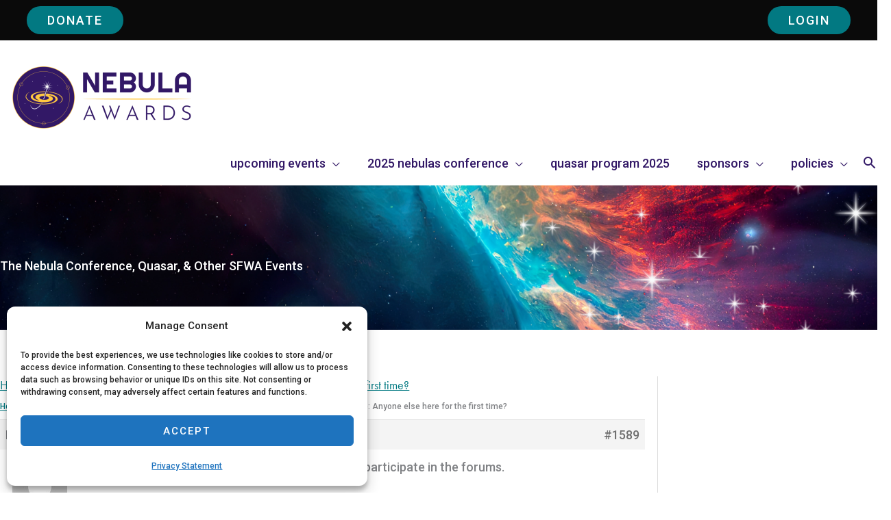

--- FILE ---
content_type: text/css;charset=utf-8
request_url: https://use.typekit.net/kyt3zxd.css?ver=2.1.0
body_size: 437
content:
/*
 * The Typekit service used to deliver this font or fonts for use on websites
 * is provided by Adobe and is subject to these Terms of Use
 * http://www.adobe.com/products/eulas/tou_typekit. For font license
 * information, see the list below.
 *
 * futura-pt:
 *   - http://typekit.com/eulas/000000000000000000010091
 *   - http://typekit.com/eulas/000000000000000000010092
 *   - http://typekit.com/eulas/000000000000000000013365
 *   - http://typekit.com/eulas/000000000000000000010095
 *
 * © 2009-2026 Adobe Systems Incorporated. All Rights Reserved.
 */
/*{}*/

@import url("https://p.typekit.net/p.css?s=1&k=kyt3zxd&ht=tk&f=10881.10882.10884.10885&a=584833&app=typekit&e=css");

@font-face {
font-family:"futura-pt";
src:url("https://use.typekit.net/af/2348e6/000000000000000000010091/23/l?subset_id=2&fvd=n7&v=3") format("woff2"),url("https://use.typekit.net/af/2348e6/000000000000000000010091/23/d?subset_id=2&fvd=n7&v=3") format("woff"),url("https://use.typekit.net/af/2348e6/000000000000000000010091/23/a?subset_id=2&fvd=n7&v=3") format("opentype");
font-display:auto;font-style:normal;font-weight:700;font-stretch:normal;
}

@font-face {
font-family:"futura-pt";
src:url("https://use.typekit.net/af/737633/000000000000000000010092/23/l?subset_id=2&fvd=i7&v=3") format("woff2"),url("https://use.typekit.net/af/737633/000000000000000000010092/23/d?subset_id=2&fvd=i7&v=3") format("woff"),url("https://use.typekit.net/af/737633/000000000000000000010092/23/a?subset_id=2&fvd=i7&v=3") format("opentype");
font-display:auto;font-style:italic;font-weight:700;font-stretch:normal;
}

@font-face {
font-family:"futura-pt";
src:url("https://use.typekit.net/af/d9b33b/000000000000000000013365/23/l?subset_id=2&fvd=n4&v=3") format("woff2"),url("https://use.typekit.net/af/d9b33b/000000000000000000013365/23/d?subset_id=2&fvd=n4&v=3") format("woff"),url("https://use.typekit.net/af/d9b33b/000000000000000000013365/23/a?subset_id=2&fvd=n4&v=3") format("opentype");
font-display:auto;font-style:normal;font-weight:400;font-stretch:normal;
}

@font-face {
font-family:"futura-pt";
src:url("https://use.typekit.net/af/ae9f1c/000000000000000000010095/23/l?subset_id=2&fvd=i4&v=3") format("woff2"),url("https://use.typekit.net/af/ae9f1c/000000000000000000010095/23/d?subset_id=2&fvd=i4&v=3") format("woff"),url("https://use.typekit.net/af/ae9f1c/000000000000000000010095/23/a?subset_id=2&fvd=i4&v=3") format("opentype");
font-display:auto;font-style:italic;font-weight:400;font-stretch:normal;
}

.tk-futura-pt { font-family: "futura-pt",sans-serif; }
